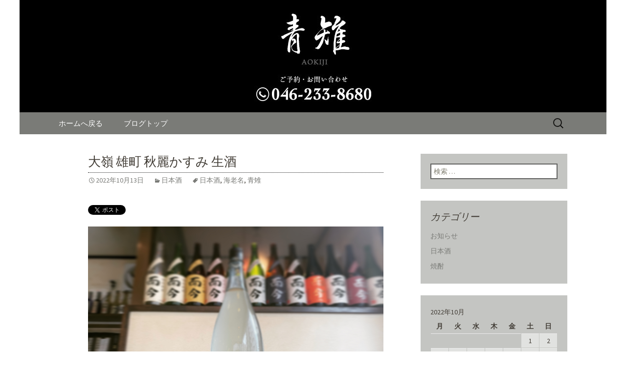

--- FILE ---
content_type: text/html; charset=UTF-8
request_url: https://www.aokiji.jp/fcblog/2022/10/13/%E5%A4%A7%E5%B6%BA-%E9%9B%84%E7%94%BA-%E7%A7%8B%E9%BA%97%E3%81%8B%E3%81%99%E3%81%BF-%E7%94%9F%E9%85%92/?doing_wp_cron=1685843356.8953619003295898437500
body_size: 7545
content:
<!DOCTYPE html>
<!--[if IE 7]>
<html class="ie ie7" lang="ja"
	itemscope 
	itemtype="http://schema.org/Article" 
	prefix="og: http://ogp.me/ns#" >
<![endif]-->
<!--[if IE 8]>
<html class="ie ie8" lang="ja"
	itemscope 
	itemtype="http://schema.org/Article" 
	prefix="og: http://ogp.me/ns#" >
<![endif]-->
<!--[if !(IE 7) | !(IE 8)  ]><!-->
<html lang="ja"
	itemscope 
	itemtype="http://schema.org/Article" 
	prefix="og: http://ogp.me/ns#" >
<!--<![endif]-->
<head>
	<meta charset="UTF-8">
	<meta name="viewport" content="width=device-width">
	<title>大嶺 雄町 秋麗かすみ 生酒 | 海老名の日本酒・焼酎の店「青雉（あおきじ）」ブログ</title>
	<link rel="profile" href="http://gmpg.org/xfn/11">
	<link rel="pingback" href="https://www.aokiji.jp/fcblog/xmlrpc.php">
	<!--[if lt IE 9]>
	<script src="https://www.aokiji.jp/fcblog/wp-content/themes/e-connectionZ/js/html5.js"></script>
	<![endif]-->
	
<!-- All in One SEO Pack 2.3.15.3 by Michael Torbert of Semper Fi Web Design[555,604] -->
<meta name="description"  content="大嶺 雄町 秋麗かすみ 生酒 山口県より「大嶺」が入荷致しました！ 秋限定のかすみ酒で「雄町」の旨みが感じられ後口はスッキリとしたおススメの1本です☆" />

<meta name="keywords"  content="日本酒,海老名,青雉" />

<link rel="canonical" href="https://www.aokiji.jp/fcblog/2022/10/13/%e5%a4%a7%e5%b6%ba-%e9%9b%84%e7%94%ba-%e7%a7%8b%e9%ba%97%e3%81%8b%e3%81%99%e3%81%bf-%e7%94%9f%e9%85%92/" />
<meta property="og:title" content="大嶺 雄町 秋麗かすみ 生酒 | 海老名の日本酒・焼酎の店「青雉（あおきじ）」ブログ" />
<meta property="og:type" content="article" />
<meta property="og:url" content="https://www.aokiji.jp/fcblog/2022/10/13/%e5%a4%a7%e5%b6%ba-%e9%9b%84%e7%94%ba-%e7%a7%8b%e9%ba%97%e3%81%8b%e3%81%99%e3%81%bf-%e7%94%9f%e9%85%92/" />
<meta property="og:image" content="https://www.aokiji.jp/fcblog/wp-content/uploads/sites/444/2022/10/4f3a0cc5-a798-4607-84d9-c667c2c39fb0.jpg" />
<meta property="og:site_name" content="海老名の日本酒・焼酎の店「青雉（あおきじ）」ブログ" />
<meta property="og:description" content="大嶺 雄町 秋麗かすみ 生酒 山口県より「大嶺」が入荷致しました！ 秋限定のかすみ酒で「雄町」の旨みが感じられ後口はスッキリとしたおススメの1本です☆" />
<meta property="article:published_time" content="2022-10-13T17:45:50Z" />
<meta property="article:modified_time" content="2022-10-13T17:45:51Z" />
<meta name="twitter:card" content="summary" />
<meta name="twitter:title" content="大嶺 雄町 秋麗かすみ 生酒 | 海老名の日本酒・焼酎の店「青雉（あおきじ）」ブログ" />
<meta name="twitter:description" content="大嶺 雄町 秋麗かすみ 生酒 山口県より「大嶺」が入荷致しました！ 秋限定のかすみ酒で「雄町」の旨みが感じられ後口はスッキリとしたおススメの1本です☆" />
<meta name="twitter:image" content="https://www.aokiji.jp/fcblog/wp-content/uploads/sites/444/2022/10/4f3a0cc5-a798-4607-84d9-c667c2c39fb0.jpg" />
<meta itemprop="image" content="https://www.aokiji.jp/fcblog/wp-content/uploads/sites/444/2022/10/4f3a0cc5-a798-4607-84d9-c667c2c39fb0.jpg" />
<!-- /all in one seo pack -->
<link rel='dns-prefetch' href='//s0.wp.com' />
<link rel='dns-prefetch' href='//secure.gravatar.com' />
<link rel='dns-prefetch' href='//fonts.googleapis.com' />
<link rel='dns-prefetch' href='//s.w.org' />
<link rel="alternate" type="application/rss+xml" title="海老名の日本酒・焼酎の店「青雉（あおきじ）」ブログ &raquo; フィード" href="https://www.aokiji.jp/fcblog/feed/" />
		<script type="text/javascript">
			window._wpemojiSettings = {"baseUrl":"https:\/\/s.w.org\/images\/core\/emoji\/2.3\/72x72\/","ext":".png","svgUrl":"https:\/\/s.w.org\/images\/core\/emoji\/2.3\/svg\/","svgExt":".svg","source":{"concatemoji":"https:\/\/www.aokiji.jp\/fcblog\/wp-includes\/js\/wp-emoji-release.min.js?ver=4.8"}};
			!function(a,b,c){function d(a){var b,c,d,e,f=String.fromCharCode;if(!k||!k.fillText)return!1;switch(k.clearRect(0,0,j.width,j.height),k.textBaseline="top",k.font="600 32px Arial",a){case"flag":return k.fillText(f(55356,56826,55356,56819),0,0),b=j.toDataURL(),k.clearRect(0,0,j.width,j.height),k.fillText(f(55356,56826,8203,55356,56819),0,0),c=j.toDataURL(),b===c&&(k.clearRect(0,0,j.width,j.height),k.fillText(f(55356,57332,56128,56423,56128,56418,56128,56421,56128,56430,56128,56423,56128,56447),0,0),b=j.toDataURL(),k.clearRect(0,0,j.width,j.height),k.fillText(f(55356,57332,8203,56128,56423,8203,56128,56418,8203,56128,56421,8203,56128,56430,8203,56128,56423,8203,56128,56447),0,0),c=j.toDataURL(),b!==c);case"emoji4":return k.fillText(f(55358,56794,8205,9794,65039),0,0),d=j.toDataURL(),k.clearRect(0,0,j.width,j.height),k.fillText(f(55358,56794,8203,9794,65039),0,0),e=j.toDataURL(),d!==e}return!1}function e(a){var c=b.createElement("script");c.src=a,c.defer=c.type="text/javascript",b.getElementsByTagName("head")[0].appendChild(c)}var f,g,h,i,j=b.createElement("canvas"),k=j.getContext&&j.getContext("2d");for(i=Array("flag","emoji4"),c.supports={everything:!0,everythingExceptFlag:!0},h=0;h<i.length;h++)c.supports[i[h]]=d(i[h]),c.supports.everything=c.supports.everything&&c.supports[i[h]],"flag"!==i[h]&&(c.supports.everythingExceptFlag=c.supports.everythingExceptFlag&&c.supports[i[h]]);c.supports.everythingExceptFlag=c.supports.everythingExceptFlag&&!c.supports.flag,c.DOMReady=!1,c.readyCallback=function(){c.DOMReady=!0},c.supports.everything||(g=function(){c.readyCallback()},b.addEventListener?(b.addEventListener("DOMContentLoaded",g,!1),a.addEventListener("load",g,!1)):(a.attachEvent("onload",g),b.attachEvent("onreadystatechange",function(){"complete"===b.readyState&&c.readyCallback()})),f=c.source||{},f.concatemoji?e(f.concatemoji):f.wpemoji&&f.twemoji&&(e(f.twemoji),e(f.wpemoji)))}(window,document,window._wpemojiSettings);
		</script>
		<style type="text/css">
img.wp-smiley,
img.emoji {
	display: inline !important;
	border: none !important;
	box-shadow: none !important;
	height: 1em !important;
	width: 1em !important;
	margin: 0 .07em !important;
	vertical-align: -0.1em !important;
	background: none !important;
	padding: 0 !important;
}
</style>
<link rel='stylesheet' id='twentythirteen-fonts-css'  href='//fonts.googleapis.com/css?family=Source+Sans+Pro%3A300%2C400%2C700%2C300italic%2C400italic%2C700italic%7CBitter%3A400%2C700&#038;subset=latin%2Clatin-ext' type='text/css' media='all' />
<link rel='stylesheet' id='genericons-css'  href='https://www.aokiji.jp/fcblog/wp-content/plugins/jetpack/_inc/genericons/genericons/genericons.css?ver=3.1' type='text/css' media='all' />
<link rel='stylesheet' id='twentythirteen-style-css'  href='https://www.aokiji.jp/fcblog/wp-content/themes/e-connectionZ/style.css?ver=2013-07-18' type='text/css' media='all' />
<!--[if lt IE 9]>
<link rel='stylesheet' id='twentythirteen-ie-css'  href='https://www.aokiji.jp/fcblog/wp-content/themes/e-connectionZ/css/ie.css?ver=2013-07-18' type='text/css' media='all' />
<![endif]-->
<link rel='stylesheet' id='jetpack-widget-social-icons-styles-css'  href='https://www.aokiji.jp/fcblog/wp-content/plugins/jetpack/modules/widgets/social-icons/social-icons.css?ver=20170506' type='text/css' media='all' />
<link rel='stylesheet' id='jetpack_css-css'  href='https://www.aokiji.jp/fcblog/wp-content/plugins/jetpack/css/jetpack.css?ver=6.0' type='text/css' media='all' />
<script type='text/javascript' src='https://www.aokiji.jp/fcblog/wp-includes/js/jquery/jquery.js?ver=1.12.4'></script>
<script type='text/javascript' src='https://www.aokiji.jp/fcblog/wp-includes/js/jquery/jquery-migrate.min.js?ver=1.4.1'></script>
<link rel='https://api.w.org/' href='https://www.aokiji.jp/fcblog/wp-json/' />
<link rel="EditURI" type="application/rsd+xml" title="RSD" href="https://www.aokiji.jp/fcblog/xmlrpc.php?rsd" />
<link rel="wlwmanifest" type="application/wlwmanifest+xml" href="https://www.aokiji.jp/fcblog/wp-includes/wlwmanifest.xml" /> 
<link rel='prev' title='立山 特別本醸造' href='https://www.aokiji.jp/fcblog/2022/10/12/%e7%ab%8b%e5%b1%b1-%e7%89%b9%e5%88%a5%e6%9c%ac%e9%86%b8%e9%80%a0/' />
<link rel='next' title='龍神 純米 山田錦' href='https://www.aokiji.jp/fcblog/2022/10/13/%e9%be%8d%e7%a5%9e-%e7%b4%94%e7%b1%b3-%e5%b1%b1%e7%94%b0%e9%8c%a6/' />
<meta name="generator" content="WordPress 4.8" />
<link rel='shortlink' href='https://wp.me/p7U5iy-14D' />
<link rel="alternate" type="application/json+oembed" href="https://www.aokiji.jp/fcblog/wp-json/oembed/1.0/embed?url=https%3A%2F%2Fwww.aokiji.jp%2Ffcblog%2F2022%2F10%2F13%2F%25e5%25a4%25a7%25e5%25b6%25ba-%25e9%259b%2584%25e7%2594%25ba-%25e7%25a7%258b%25e9%25ba%2597%25e3%2581%258b%25e3%2581%2599%25e3%2581%25bf-%25e7%2594%259f%25e9%2585%2592%2F" />
<link rel="alternate" type="text/xml+oembed" href="https://www.aokiji.jp/fcblog/wp-json/oembed/1.0/embed?url=https%3A%2F%2Fwww.aokiji.jp%2Ffcblog%2F2022%2F10%2F13%2F%25e5%25a4%25a7%25e5%25b6%25ba-%25e9%259b%2584%25e7%2594%25ba-%25e7%25a7%258b%25e9%25ba%2597%25e3%2581%258b%25e3%2581%2599%25e3%2581%25bf-%25e7%2594%259f%25e9%2585%2592%2F&#038;format=xml" />

		<!-- GA Google Analytics @ https://m0n.co/ga -->
		<script async src="https://www.googletagmanager.com/gtag/js?id=UA-44704774-62"></script>
		<script>
			window.dataLayer = window.dataLayer || [];
			function gtag(){dataLayer.push(arguments);}
			gtag('js', new Date());
			gtag('config', 'UA-44704774-62');
		</script>

	
<link rel='dns-prefetch' href='//v0.wordpress.com'/>
<style type='text/css'>img#wpstats{display:none}</style>
<!-- BEGIN: WP Social Bookmarking Light HEAD --><script>
    (function (d, s, id) {
        var js, fjs = d.getElementsByTagName(s)[0];
        if (d.getElementById(id)) return;
        js = d.createElement(s);
        js.id = id;
        js.src = "//connect.facebook.net/ja_JP/sdk.js#xfbml=1&version=v2.7";
        fjs.parentNode.insertBefore(js, fjs);
    }(document, 'script', 'facebook-jssdk'));
</script>
<style type="text/css">.wp_social_bookmarking_light{
    border: 0 !important;
    padding: 10px 0 20px 0 !important;
    margin: 0 !important;
}
.wp_social_bookmarking_light div{
    float: left !important;
    border: 0 !important;
    padding: 0 !important;
    margin: 0 5px 0px 0 !important;
    min-height: 30px !important;
    line-height: 18px !important;
    text-indent: 0 !important;
}
.wp_social_bookmarking_light img{
    border: 0 !important;
    padding: 0;
    margin: 0;
    vertical-align: top !important;
}
.wp_social_bookmarking_light_clear{
    clear: both !important;
}
#fb-root{
    display: none;
}
.wsbl_twitter{
    width: 100px;
}
.wsbl_facebook_like iframe{
    max-width: none !important;
}
</style>
<!-- END: WP Social Bookmarking Light HEAD -->
	<style type="text/css" id="twentythirteen-header-css">
			.site-header {
			background: url(https://www.aokiji.jp/fcblog/wp-content/uploads/sites/444/2015/11/cropped-blogheader.jpg) no-repeat scroll top;
			background-size: 1600px auto;
		}
			.site-title,
		.site-description {
			position: absolute;
			clip: rect(1px 1px 1px 1px); /* IE7 */
			clip: rect(1px, 1px, 1px, 1px);
		}
		</style>
	    </head>

<body class="post-template-default single single-post postid-4131 single-format-standard single-author sidebar">
<div class="custom_gray_light ">

	<div id="page" class="hfeed site">
		<header id="masthead" class="site-header" role="banner">
			<a class="home-link" href="https://www.aokiji.jp/fcblog/" title="海老名の日本酒・焼酎の店「青雉（あおきじ）」ブログ" rel="home">
				<h1 class="site-title">海老名の日本酒・焼酎の店「青雉（あおきじ）」ブログ</h1>
				<h2 class="site-description">海老名の日本酒・焼酎の店「青雉（あおきじ）」ブログ</h2>
			</a>

	<div id="navbar" class="navbar">
				<nav id="site-navigation" class="navigation main-navigation" role="navigation">
					<h3 class="menu-toggle">メニュー</h3>
					<a class="screen-reader-text skip-link" href="#content" title="コンテンツへ移動">コンテンツへ移動</a>
					<div class="menu-%e3%83%a1%e3%83%8b%e3%83%a5%e3%83%bc-container"><ul id="menu-%e3%83%a1%e3%83%8b%e3%83%a5%e3%83%bc" class="nav-menu"><li id="menu-item-36" class="menu-item menu-item-type-custom menu-item-object-custom menu-item-36"><a href="https://www.aokiji.jp/">ホームへ戻る</a></li>
<li id="menu-item-37" class="menu-item menu-item-type-custom menu-item-object-custom menu-item-home menu-item-37"><a href="https://www.aokiji.jp/fcblog">ブログトップ</a></li>
</ul></div>					<form role="search" method="get" class="search-form" action="https://www.aokiji.jp/fcblog/">
				<label>
					<span class="screen-reader-text">検索:</span>
					<input type="search" class="search-field" placeholder="検索 &hellip;" value="" name="s" />
				</label>
				<input type="submit" class="search-submit" value="検索" />
			</form>				</nav><!-- #site-navigation -->
			</div><!-- #navbar -->

		</header><!-- #masthead -->

		<div id="main" class="site-main">

	<div id="primary" class="content-area">
		<div id="content" class="site-content" role="main">

						
				
<article id="post-4131" class="post-4131 post type-post status-publish format-standard hentry category-sake tag-8 tag-7 tag-6">
	<header class="entry-header">
		
				<h1 class="entry-title">大嶺 雄町 秋麗かすみ 生酒</h1>
		
		<div class="entry-meta">
			<span class="date"><a href="https://www.aokiji.jp/fcblog/2022/10/13/%e5%a4%a7%e5%b6%ba-%e9%9b%84%e7%94%ba-%e7%a7%8b%e9%ba%97%e3%81%8b%e3%81%99%e3%81%bf-%e7%94%9f%e9%85%92/" title="大嶺 雄町 秋麗かすみ 生酒 へのパーマリンク" rel="bookmark"><time class="entry-date date updated" datetime="2022-10-13T17:45:50+00:00">2022年10月13日</time></a></span><span class="categories-links"><a href="https://www.aokiji.jp/fcblog/category/sake/" rel="category tag">日本酒</a></span><span class="tags-links"><a href="https://www.aokiji.jp/fcblog/tag/%e6%97%a5%e6%9c%ac%e9%85%92/" rel="tag">日本酒</a>, <a href="https://www.aokiji.jp/fcblog/tag/%e6%b5%b7%e8%80%81%e5%90%8d/" rel="tag">海老名</a>, <a href="https://www.aokiji.jp/fcblog/tag/%e9%9d%92%e9%9b%89/" rel="tag">青雉</a></span><span class="author vcard"><a class="url fn n" href="https://www.aokiji.jp/fcblog/author/aokiji/" title="aokiji の投稿をすべて表示" rel="author">aokiji</a></span>					</div><!-- .entry-meta -->
	</header><!-- .entry-header -->

		<div class="entry-content">
		<div class='wp_social_bookmarking_light'>        <div class="wsbl_twitter"><a href="https://twitter.com/share" class="twitter-share-button" data-url="https://www.aokiji.jp/fcblog/2022/10/13/%e5%a4%a7%e5%b6%ba-%e9%9b%84%e7%94%ba-%e7%a7%8b%e9%ba%97%e3%81%8b%e3%81%99%e3%81%bf-%e7%94%9f%e9%85%92/" data-text="大嶺 雄町 秋麗かすみ 生酒" data-lang="ja">Tweet</a></div>        <div class="wsbl_facebook_like"><div id="fb-root"></div><fb:like href="https://www.aokiji.jp/fcblog/2022/10/13/%e5%a4%a7%e5%b6%ba-%e9%9b%84%e7%94%ba-%e7%a7%8b%e9%ba%97%e3%81%8b%e3%81%99%e3%81%bf-%e7%94%9f%e9%85%92/" layout="button_count" action="like" width="100" share="false" show_faces="false" ></fb:like></div>        <div class="wsbl_google_plus_one"><g:plusone size="medium" annotation="none" href="https://www.aokiji.jp/fcblog/2022/10/13/%e5%a4%a7%e5%b6%ba-%e9%9b%84%e7%94%ba-%e7%a7%8b%e9%ba%97%e3%81%8b%e3%81%99%e3%81%bf-%e7%94%9f%e9%85%92/" ></g:plusone></div></div>
<br class='wp_social_bookmarking_light_clear' />
<p><strong><img src="https://www.aokiji.jp/fcblog/wp-content/uploads/sites/444/2022/10/4f3a0cc5-a798-4607-84d9-c667c2c39fb0.jpg" class="size-full wp-image-4130" width="3854" height="3024" srcset="https://www.aokiji.jp/fcblog/wp-content/uploads/sites/444/2022/10/4f3a0cc5-a798-4607-84d9-c667c2c39fb0.jpg 3854w, https://www.aokiji.jp/fcblog/wp-content/uploads/sites/444/2022/10/4f3a0cc5-a798-4607-84d9-c667c2c39fb0-300x235.jpg 300w, https://www.aokiji.jp/fcblog/wp-content/uploads/sites/444/2022/10/4f3a0cc5-a798-4607-84d9-c667c2c39fb0-768x603.jpg 768w, https://www.aokiji.jp/fcblog/wp-content/uploads/sites/444/2022/10/4f3a0cc5-a798-4607-84d9-c667c2c39fb0-1024x803.jpg 1024w" sizes="(max-width: 3854px) 100vw, 3854px" /></strong></p>
<p><strong></strong></p>
<p><strong>大嶺 雄町 秋麗かすみ 生酒</strong></p>
<p><strong></strong></p>
<p><strong>山口県より「大嶺」が入荷致しました！</strong></p>
<p><strong>秋限定のかすみ酒で「雄町」の旨みが感じられ後口はスッキリとしたおススメの1本です☆</strong></p>
			</div><!-- .entry-content -->
	
	<footer class="entry-meta">
		
			</footer><!-- .entry-meta -->
</article><!-- #post -->
					<nav class="navigation post-navigation" role="navigation">
		<h1 class="screen-reader-text">投稿ナビゲーション</h1>
		<div class="nav-links">

			<a href="https://www.aokiji.jp/fcblog/2022/10/12/%e7%ab%8b%e5%b1%b1-%e7%89%b9%e5%88%a5%e6%9c%ac%e9%86%b8%e9%80%a0/" rel="prev"><span class="meta-nav">&larr;</span> 立山 特別本醸造</a>			<a href="https://www.aokiji.jp/fcblog/2022/10/13/%e9%be%8d%e7%a5%9e-%e7%b4%94%e7%b1%b3-%e5%b1%b1%e7%94%b0%e9%8c%a6/" rel="next">龍神 純米 山田錦 <span class="meta-nav">&rarr;</span></a>
		</div><!-- .nav-links -->
	</nav><!-- .navigation -->
					
			
		</div><!-- #content -->
	</div><!-- #primary -->

	<div id="tertiary" class="sidebar-container" role="complementary">
		<div class="sidebar-inner">
			<div class="widget-area">
				<aside id="search-2" class="widget widget_search"><form role="search" method="get" class="search-form" action="https://www.aokiji.jp/fcblog/">
				<label>
					<span class="screen-reader-text">検索:</span>
					<input type="search" class="search-field" placeholder="検索 &hellip;" value="" name="s" />
				</label>
				<input type="submit" class="search-submit" value="検索" />
			</form></aside><aside id="categories-2" class="widget widget_categories"><h3 class="widget-title">カテゴリー</h3>		<ul>
	<li class="cat-item cat-item-3"><a href="https://www.aokiji.jp/fcblog/category/news/" >お知らせ</a>
</li>
	<li class="cat-item cat-item-1"><a href="https://www.aokiji.jp/fcblog/category/sake/" >日本酒</a>
</li>
	<li class="cat-item cat-item-2"><a href="https://www.aokiji.jp/fcblog/category/shochu/" >焼酎</a>
</li>
		</ul>
</aside><aside id="calendar-2" class="widget widget_calendar"><div id="calendar_wrap" class="calendar_wrap"><table id="wp-calendar">
	<caption>2022年10月</caption>
	<thead>
	<tr>
		<th scope="col" title="月曜日">月</th>
		<th scope="col" title="火曜日">火</th>
		<th scope="col" title="水曜日">水</th>
		<th scope="col" title="木曜日">木</th>
		<th scope="col" title="金曜日">金</th>
		<th scope="col" title="土曜日">土</th>
		<th scope="col" title="日曜日">日</th>
	</tr>
	</thead>

	<tfoot>
	<tr>
		<td colspan="3" id="prev"><a href="https://www.aokiji.jp/fcblog/2022/09/">&laquo; 9月</a></td>
		<td class="pad">&nbsp;</td>
		<td colspan="3" id="next"><a href="https://www.aokiji.jp/fcblog/2022/11/">11月 &raquo;</a></td>
	</tr>
	</tfoot>

	<tbody>
	<tr>
		<td colspan="5" class="pad">&nbsp;</td><td>1</td><td>2</td>
	</tr>
	<tr>
		<td>3</td><td><a href="https://www.aokiji.jp/fcblog/2022/10/04/" aria-label="2022年10月4日 に投稿を公開">4</a></td><td><a href="https://www.aokiji.jp/fcblog/2022/10/05/" aria-label="2022年10月5日 に投稿を公開">5</a></td><td><a href="https://www.aokiji.jp/fcblog/2022/10/06/" aria-label="2022年10月6日 に投稿を公開">6</a></td><td><a href="https://www.aokiji.jp/fcblog/2022/10/07/" aria-label="2022年10月7日 に投稿を公開">7</a></td><td>8</td><td>9</td>
	</tr>
	<tr>
		<td>10</td><td><a href="https://www.aokiji.jp/fcblog/2022/10/11/" aria-label="2022年10月11日 に投稿を公開">11</a></td><td><a href="https://www.aokiji.jp/fcblog/2022/10/12/" aria-label="2022年10月12日 に投稿を公開">12</a></td><td><a href="https://www.aokiji.jp/fcblog/2022/10/13/" aria-label="2022年10月13日 に投稿を公開">13</a></td><td><a href="https://www.aokiji.jp/fcblog/2022/10/14/" aria-label="2022年10月14日 に投稿を公開">14</a></td><td>15</td><td>16</td>
	</tr>
	<tr>
		<td><a href="https://www.aokiji.jp/fcblog/2022/10/17/" aria-label="2022年10月17日 に投稿を公開">17</a></td><td><a href="https://www.aokiji.jp/fcblog/2022/10/18/" aria-label="2022年10月18日 に投稿を公開">18</a></td><td><a href="https://www.aokiji.jp/fcblog/2022/10/19/" aria-label="2022年10月19日 に投稿を公開">19</a></td><td>20</td><td>21</td><td>22</td><td>23</td>
	</tr>
	<tr>
		<td>24</td><td>25</td><td><a href="https://www.aokiji.jp/fcblog/2022/10/26/" aria-label="2022年10月26日 に投稿を公開">26</a></td><td><a href="https://www.aokiji.jp/fcblog/2022/10/27/" aria-label="2022年10月27日 に投稿を公開">27</a></td><td>28</td><td>29</td><td>30</td>
	</tr>
	<tr>
		<td><a href="https://www.aokiji.jp/fcblog/2022/10/31/" aria-label="2022年10月31日 に投稿を公開">31</a></td>
		<td class="pad" colspan="6">&nbsp;</td>
	</tr>
	</tbody>
	</table></div></aside>		<aside id="recent-posts-2" class="widget widget_recent_entries">		<h3 class="widget-title">最近の投稿</h3>		<ul>
					<li>
				<a href="https://www.aokiji.jp/fcblog/2023/06/19/%e3%80%8c%e4%b8%83%e5%9e%82%e3%83%8b%e5%8d%81%e8%b2%ab%e3%80%8d%e5%85%a5%e8%8d%b7%e8%87%b4%e3%81%97%e3%81%be%e3%81%97%e3%81%9f/">「七垂ニ十貫」入荷致しました</a>
						</li>
					<li>
				<a href="https://www.aokiji.jp/fcblog/2023/06/07/67-%e6%97%a5%e6%9c%ac%e9%85%92%e5%85%a5%e8%8d%b7/">6/7 日本酒入荷</a>
						</li>
					<li>
				<a href="https://www.aokiji.jp/fcblog/2023/02/27/%e6%96%b0%e6%94%bf-%e8%a6%8b%e3%81%88%e3%81%96%e3%82%8b%e3%83%94%e3%83%b3%e3%82%af%e3%81%ae%e3%83%a6%e3%83%8b%e3%82%b3%e3%83%bc%e3%83%b3/">新政 見えざるピンクのユニコーン</a>
						</li>
					<li>
				<a href="https://www.aokiji.jp/fcblog/2023/02/18/%e6%96%b0%e6%94%bf-%e7%95%b0%e7%ab%af%e6%95%99%e7%a5%96%e6%a0%aa%e5%bc%8f%e4%bc%9a%e7%a4%be-5/">新政 異端教祖株式会社</a>
						</li>
					<li>
				<a href="https://www.aokiji.jp/fcblog/2022/11/02/%e7%94%b0%e9%85%92-%e7%b4%94%e7%b1%b3%e5%a4%a7%e5%90%9f%e9%86%b8-%e5%9b%9b%e5%89%b2%e4%ba%94%e5%88%86-2/">田酒 純米大吟醸 四割五分</a>
						</li>
				</ul>
		</aside>		<aside id="archives-2" class="widget widget_archive"><h3 class="widget-title">アーカイブ</h3>		<ul>
			<li><a href='https://www.aokiji.jp/fcblog/2023/06/'>2023年6月</a></li>
	<li><a href='https://www.aokiji.jp/fcblog/2023/02/'>2023年2月</a></li>
	<li><a href='https://www.aokiji.jp/fcblog/2022/11/'>2022年11月</a></li>
	<li><a href='https://www.aokiji.jp/fcblog/2022/10/'>2022年10月</a></li>
	<li><a href='https://www.aokiji.jp/fcblog/2022/09/'>2022年9月</a></li>
	<li><a href='https://www.aokiji.jp/fcblog/2022/08/'>2022年8月</a></li>
	<li><a href='https://www.aokiji.jp/fcblog/2022/07/'>2022年7月</a></li>
	<li><a href='https://www.aokiji.jp/fcblog/2022/06/'>2022年6月</a></li>
	<li><a href='https://www.aokiji.jp/fcblog/2022/05/'>2022年5月</a></li>
	<li><a href='https://www.aokiji.jp/fcblog/2022/04/'>2022年4月</a></li>
	<li><a href='https://www.aokiji.jp/fcblog/2022/03/'>2022年3月</a></li>
	<li><a href='https://www.aokiji.jp/fcblog/2022/02/'>2022年2月</a></li>
	<li><a href='https://www.aokiji.jp/fcblog/2022/01/'>2022年1月</a></li>
	<li><a href='https://www.aokiji.jp/fcblog/2021/12/'>2021年12月</a></li>
	<li><a href='https://www.aokiji.jp/fcblog/2021/11/'>2021年11月</a></li>
	<li><a href='https://www.aokiji.jp/fcblog/2021/10/'>2021年10月</a></li>
	<li><a href='https://www.aokiji.jp/fcblog/2021/09/'>2021年9月</a></li>
	<li><a href='https://www.aokiji.jp/fcblog/2021/07/'>2021年7月</a></li>
	<li><a href='https://www.aokiji.jp/fcblog/2021/06/'>2021年6月</a></li>
	<li><a href='https://www.aokiji.jp/fcblog/2021/05/'>2021年5月</a></li>
	<li><a href='https://www.aokiji.jp/fcblog/2021/04/'>2021年4月</a></li>
	<li><a href='https://www.aokiji.jp/fcblog/2021/03/'>2021年3月</a></li>
	<li><a href='https://www.aokiji.jp/fcblog/2021/02/'>2021年2月</a></li>
	<li><a href='https://www.aokiji.jp/fcblog/2021/01/'>2021年1月</a></li>
	<li><a href='https://www.aokiji.jp/fcblog/2020/12/'>2020年12月</a></li>
	<li><a href='https://www.aokiji.jp/fcblog/2020/11/'>2020年11月</a></li>
	<li><a href='https://www.aokiji.jp/fcblog/2020/10/'>2020年10月</a></li>
	<li><a href='https://www.aokiji.jp/fcblog/2020/09/'>2020年9月</a></li>
	<li><a href='https://www.aokiji.jp/fcblog/2020/08/'>2020年8月</a></li>
	<li><a href='https://www.aokiji.jp/fcblog/2020/07/'>2020年7月</a></li>
	<li><a href='https://www.aokiji.jp/fcblog/2020/06/'>2020年6月</a></li>
	<li><a href='https://www.aokiji.jp/fcblog/2020/05/'>2020年5月</a></li>
	<li><a href='https://www.aokiji.jp/fcblog/2020/04/'>2020年4月</a></li>
	<li><a href='https://www.aokiji.jp/fcblog/2020/03/'>2020年3月</a></li>
	<li><a href='https://www.aokiji.jp/fcblog/2020/02/'>2020年2月</a></li>
	<li><a href='https://www.aokiji.jp/fcblog/2020/01/'>2020年1月</a></li>
	<li><a href='https://www.aokiji.jp/fcblog/2019/12/'>2019年12月</a></li>
	<li><a href='https://www.aokiji.jp/fcblog/2019/11/'>2019年11月</a></li>
	<li><a href='https://www.aokiji.jp/fcblog/2019/10/'>2019年10月</a></li>
	<li><a href='https://www.aokiji.jp/fcblog/2019/09/'>2019年9月</a></li>
	<li><a href='https://www.aokiji.jp/fcblog/2019/08/'>2019年8月</a></li>
	<li><a href='https://www.aokiji.jp/fcblog/2019/07/'>2019年7月</a></li>
	<li><a href='https://www.aokiji.jp/fcblog/2019/06/'>2019年6月</a></li>
	<li><a href='https://www.aokiji.jp/fcblog/2019/05/'>2019年5月</a></li>
	<li><a href='https://www.aokiji.jp/fcblog/2019/04/'>2019年4月</a></li>
	<li><a href='https://www.aokiji.jp/fcblog/2019/03/'>2019年3月</a></li>
	<li><a href='https://www.aokiji.jp/fcblog/2019/02/'>2019年2月</a></li>
	<li><a href='https://www.aokiji.jp/fcblog/2019/01/'>2019年1月</a></li>
	<li><a href='https://www.aokiji.jp/fcblog/2018/12/'>2018年12月</a></li>
	<li><a href='https://www.aokiji.jp/fcblog/2018/11/'>2018年11月</a></li>
	<li><a href='https://www.aokiji.jp/fcblog/2018/10/'>2018年10月</a></li>
	<li><a href='https://www.aokiji.jp/fcblog/2018/09/'>2018年9月</a></li>
	<li><a href='https://www.aokiji.jp/fcblog/2018/08/'>2018年8月</a></li>
	<li><a href='https://www.aokiji.jp/fcblog/2018/07/'>2018年7月</a></li>
	<li><a href='https://www.aokiji.jp/fcblog/2018/06/'>2018年6月</a></li>
	<li><a href='https://www.aokiji.jp/fcblog/2018/05/'>2018年5月</a></li>
	<li><a href='https://www.aokiji.jp/fcblog/2018/04/'>2018年4月</a></li>
	<li><a href='https://www.aokiji.jp/fcblog/2018/03/'>2018年3月</a></li>
	<li><a href='https://www.aokiji.jp/fcblog/2018/02/'>2018年2月</a></li>
	<li><a href='https://www.aokiji.jp/fcblog/2018/01/'>2018年1月</a></li>
	<li><a href='https://www.aokiji.jp/fcblog/2017/12/'>2017年12月</a></li>
	<li><a href='https://www.aokiji.jp/fcblog/2017/11/'>2017年11月</a></li>
	<li><a href='https://www.aokiji.jp/fcblog/2017/10/'>2017年10月</a></li>
	<li><a href='https://www.aokiji.jp/fcblog/2017/09/'>2017年9月</a></li>
	<li><a href='https://www.aokiji.jp/fcblog/2017/08/'>2017年8月</a></li>
	<li><a href='https://www.aokiji.jp/fcblog/2017/07/'>2017年7月</a></li>
	<li><a href='https://www.aokiji.jp/fcblog/2017/06/'>2017年6月</a></li>
	<li><a href='https://www.aokiji.jp/fcblog/2017/05/'>2017年5月</a></li>
	<li><a href='https://www.aokiji.jp/fcblog/2017/04/'>2017年4月</a></li>
	<li><a href='https://www.aokiji.jp/fcblog/2017/03/'>2017年3月</a></li>
	<li><a href='https://www.aokiji.jp/fcblog/2017/02/'>2017年2月</a></li>
	<li><a href='https://www.aokiji.jp/fcblog/2017/01/'>2017年1月</a></li>
	<li><a href='https://www.aokiji.jp/fcblog/2016/12/'>2016年12月</a></li>
	<li><a href='https://www.aokiji.jp/fcblog/2016/11/'>2016年11月</a></li>
	<li><a href='https://www.aokiji.jp/fcblog/2016/10/'>2016年10月</a></li>
	<li><a href='https://www.aokiji.jp/fcblog/2016/09/'>2016年9月</a></li>
	<li><a href='https://www.aokiji.jp/fcblog/2016/08/'>2016年8月</a></li>
	<li><a href='https://www.aokiji.jp/fcblog/2016/07/'>2016年7月</a></li>
	<li><a href='https://www.aokiji.jp/fcblog/2016/06/'>2016年6月</a></li>
	<li><a href='https://www.aokiji.jp/fcblog/2016/05/'>2016年5月</a></li>
	<li><a href='https://www.aokiji.jp/fcblog/2016/04/'>2016年4月</a></li>
	<li><a href='https://www.aokiji.jp/fcblog/2016/03/'>2016年3月</a></li>
	<li><a href='https://www.aokiji.jp/fcblog/2016/02/'>2016年2月</a></li>
	<li><a href='https://www.aokiji.jp/fcblog/2016/01/'>2016年1月</a></li>
	<li><a href='https://www.aokiji.jp/fcblog/2015/12/'>2015年12月</a></li>
	<li><a href='https://www.aokiji.jp/fcblog/2015/11/'>2015年11月</a></li>
		</ul>
		</aside>			</div><!-- .widget-area -->
		</div><!-- .sidebar-inner -->
	</div><!-- #tertiary -->

		</div><!-- #main -->
		<footer id="colophon" class="site-footer" role="contentinfo">
			
			<div class="site-info">

Copyright (C) <a href="https://www.aokiji.jp/fcblog" title="海老名の日本酒・焼酎の店「青雉（あおきじ）」ブログ">海老名の日本酒・焼酎の店「青雉（あおきじ）」ブログ</a>. All Rights Reserved.
			</div><!-- .site-info -->
		</footer><!-- #colophon -->
	</div><!-- #page -->
    
   

		<div style="display:none">
	</div>

<!-- BEGIN: WP Social Bookmarking Light FOOTER -->    <script>!function(d,s,id){var js,fjs=d.getElementsByTagName(s)[0],p=/^http:/.test(d.location)?'http':'https';if(!d.getElementById(id)){js=d.createElement(s);js.id=id;js.src=p+'://platform.twitter.com/widgets.js';fjs.parentNode.insertBefore(js,fjs);}}(document, 'script', 'twitter-wjs');</script>    <script src="https://apis.google.com/js/platform.js" async defer>
        {lang: "ja"}
    </script><!-- END: WP Social Bookmarking Light FOOTER -->
<script type='text/javascript' src='https://s0.wp.com/wp-content/js/devicepx-jetpack.js?ver=202603'></script>
<script type='text/javascript' src='https://secure.gravatar.com/js/gprofiles.js?ver=2026Janaa'></script>
<script type='text/javascript'>
/* <![CDATA[ */
var WPGroHo = {"my_hash":""};
/* ]]> */
</script>
<script type='text/javascript' src='https://www.aokiji.jp/fcblog/wp-content/plugins/jetpack/modules/wpgroho.js?ver=4.8'></script>
<script type='text/javascript' src='https://www.aokiji.jp/fcblog/wp-content/themes/e-connectionZ/js/functions.js?ver=2013-07-18'></script>
<script type='text/javascript' src='https://www.aokiji.jp/fcblog/wp-includes/js/wp-embed.min.js?ver=4.8'></script>
<script type='text/javascript' src='https://stats.wp.com/e-202603.js' async='async' defer='defer'></script>
<script type='text/javascript'>
	_stq = window._stq || [];
	_stq.push([ 'view', {v:'ext',j:'1:6.0',blog:'116801090',post:'4131',tz:'9',srv:'www.aokiji.jp'} ]);
	_stq.push([ 'clickTrackerInit', '116801090', '4131' ]);
</script>
    
    
     </div>
<script defer src="https://static.cloudflareinsights.com/beacon.min.js/vcd15cbe7772f49c399c6a5babf22c1241717689176015" integrity="sha512-ZpsOmlRQV6y907TI0dKBHq9Md29nnaEIPlkf84rnaERnq6zvWvPUqr2ft8M1aS28oN72PdrCzSjY4U6VaAw1EQ==" data-cf-beacon='{"version":"2024.11.0","token":"553a2329a88d43968c3042cbf5cff61b","r":1,"server_timing":{"name":{"cfCacheStatus":true,"cfEdge":true,"cfExtPri":true,"cfL4":true,"cfOrigin":true,"cfSpeedBrain":true},"location_startswith":null}}' crossorigin="anonymous"></script>
</body>
</html>

--- FILE ---
content_type: text/html; charset=utf-8
request_url: https://accounts.google.com/o/oauth2/postmessageRelay?parent=https%3A%2F%2Fwww.aokiji.jp&jsh=m%3B%2F_%2Fscs%2Fabc-static%2F_%2Fjs%2Fk%3Dgapi.lb.en.2kN9-TZiXrM.O%2Fd%3D1%2Frs%3DAHpOoo_B4hu0FeWRuWHfxnZ3V0WubwN7Qw%2Fm%3D__features__
body_size: 164
content:
<!DOCTYPE html><html><head><title></title><meta http-equiv="content-type" content="text/html; charset=utf-8"><meta http-equiv="X-UA-Compatible" content="IE=edge"><meta name="viewport" content="width=device-width, initial-scale=1, minimum-scale=1, maximum-scale=1, user-scalable=0"><script src='https://ssl.gstatic.com/accounts/o/2580342461-postmessagerelay.js' nonce="wYL7dF_DDuARKBuT2EMrkQ"></script></head><body><script type="text/javascript" src="https://apis.google.com/js/rpc:shindig_random.js?onload=init" nonce="wYL7dF_DDuARKBuT2EMrkQ"></script></body></html>